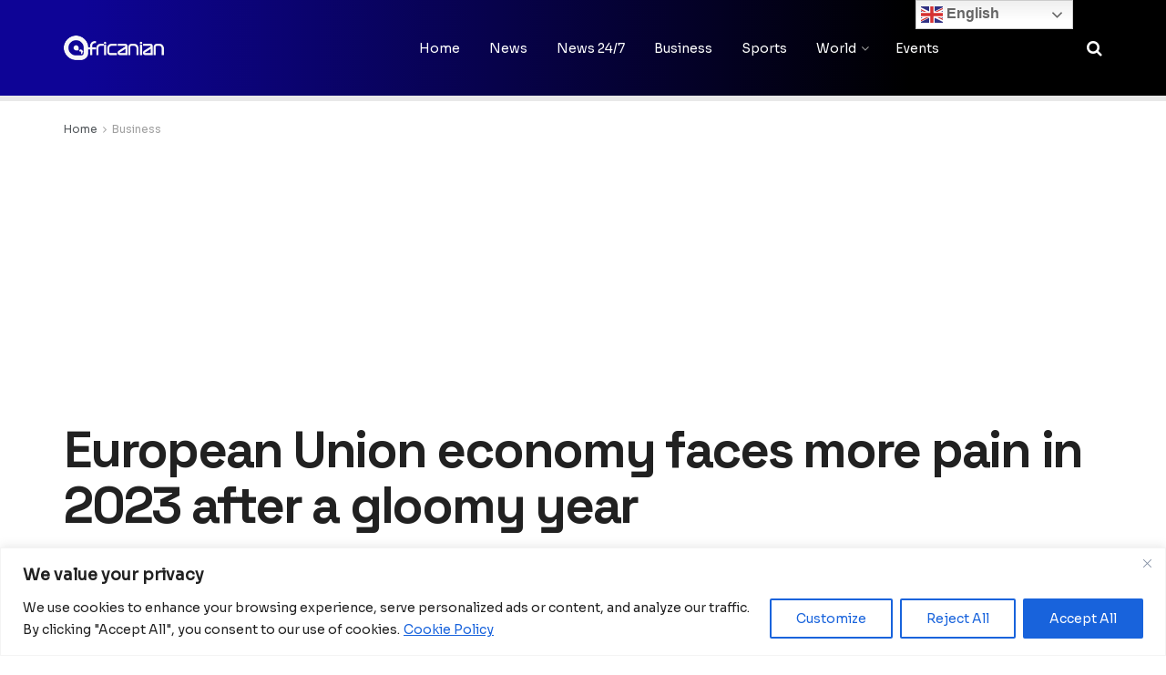

--- FILE ---
content_type: text/html; charset=utf-8
request_url: https://www.google.com/recaptcha/api2/aframe
body_size: 270
content:
<!DOCTYPE HTML><html><head><meta http-equiv="content-type" content="text/html; charset=UTF-8"></head><body><script nonce="HK9jDCVVf1YKUkaYG_WW9g">/** Anti-fraud and anti-abuse applications only. See google.com/recaptcha */ try{var clients={'sodar':'https://pagead2.googlesyndication.com/pagead/sodar?'};window.addEventListener("message",function(a){try{if(a.source===window.parent){var b=JSON.parse(a.data);var c=clients[b['id']];if(c){var d=document.createElement('img');d.src=c+b['params']+'&rc='+(localStorage.getItem("rc::a")?sessionStorage.getItem("rc::b"):"");window.document.body.appendChild(d);sessionStorage.setItem("rc::e",parseInt(sessionStorage.getItem("rc::e")||0)+1);localStorage.setItem("rc::h",'1769030239326');}}}catch(b){}});window.parent.postMessage("_grecaptcha_ready", "*");}catch(b){}</script></body></html>

--- FILE ---
content_type: text/css
request_url: https://africanian.com/storage/jnews/scheme.css?rnd=97219
body_size: 414
content:
.jeg_main_menu>li>a{font-weight:400;text-transform:capitalize}.jeg_post_meta{text-transform:capitalize}.jeg_meta_author .by{margin-right:3px}.jeg_share_button.share-float a{background-color:#212121;margin-bottom:5px}.jeg_block_heading_6:after{background-color:#21d4fd;background-image:linear-gradient(45deg,#21d4fd 0%,#b721ff 100%)}.jnews-dark-mode .jeg_block_heading_6:after{background-color:#21d4fd;background-image:linear-gradient(45deg,#21d4fd 0%,#b721ff 100%)}.jeg_tabpost_nav li.active{border-bottom-color:#21d4fd}.jeg_menu_style_1>li>a:before{background-image:linear-gradient(45deg,#21d4fd 0%,#b721ff 100%)}.jeg_header .socials_widget a:hover .fa,.jeg_footer .socials_widget a:hover .fa{opacity:1}.jeg_header .socials_widget a:hover .fa:before,.jeg_footer .socials_widget a:hover .fa:before{background:linear-gradient(45deg,#21d4fd 0%,#b721ff 100%);-webkit-background-clip:text;-webkit-text-fill-color:transparent}.jeg_footer.dark input[type=submit]{background-color:#21d4fd;background-image:linear-gradient(45deg,#21d4fd 0%,#b721ff 100%)}.jeg_logo img{width:55%}.jeg_stickybar .jeg_logo img{width:80%}.jeg_heroblock .jeg_post_category a,.jeg_thumb .jeg_post_category a{background-image:linear-gradient(45deg,#21d4fd 0%,#b721ff 100%);padding:3px 5px 2px}.jeg_postblock_14 .jeg_pl_lg_box .jeg_post_category a{background-image:linear-gradient(45deg,#21d4fd 0%,#b721ff 100%)}.jeg_postblock_9 .jeg_pl_md_1 .jeg_post_title{font-size:20px}.jeg_postblock_17 .jeg_pl_md_1 .jeg_post_title{font-size:18px}.jeg_readmore{color:#212121 !important;border-color:#212121;box-shadow:0 0px 0px rgb(0 0 0/0%)}.jeg_readmore:hover{color:#ffff !important}.jeg_block_loadmore a{border-color:#212121 !important;box-shadow:0 0px 0px rgb(0 0 0/0%);border-radius:0}.jnews-dark-mode.jeg_block_loadmore a{background-color:#494949;border-color:#494949 !important;box-shadow:0 0px 0px rgb(0 0 0/0%);border-radius:0}.mc4wp-form input[type=submit]{background-color:#21d4fd;background-image:linear-gradient(45deg,#21d4fd 0%,#b721ff 100%)}.jeg_postblock_14 .jeg_pl_md_1 .jeg_post_title{font-size:20px}.footer_logo{max-width:60%}.jeg_mobile_logo img{width:120px}.jeg_tabpost_nav li{font-size:12px}@media(max-width:768px){.vc_col-sm-8{width:100%}}@media only screen and (max-width:1024px){.jeg_sidebar{width:100%}}@media(max-width:768px){.col-sm-8{width:100%}}.jnews-dark-mode input[type=submit]{background-color:#494949}.jnews-dark-mode .jeg_pagenav_1 .page_number.active{background-color:#494949;border-color:#494949}.jnews-dark-mode .jeg_tabpost_nav li.active{border-bottom-color:#ffff}.jeg_block_heading_6 .jeg_block_title span .jeg_subcat_right{font-weight:700}.jnews_inline_related_post .jeg_block_title{font-weight:700}